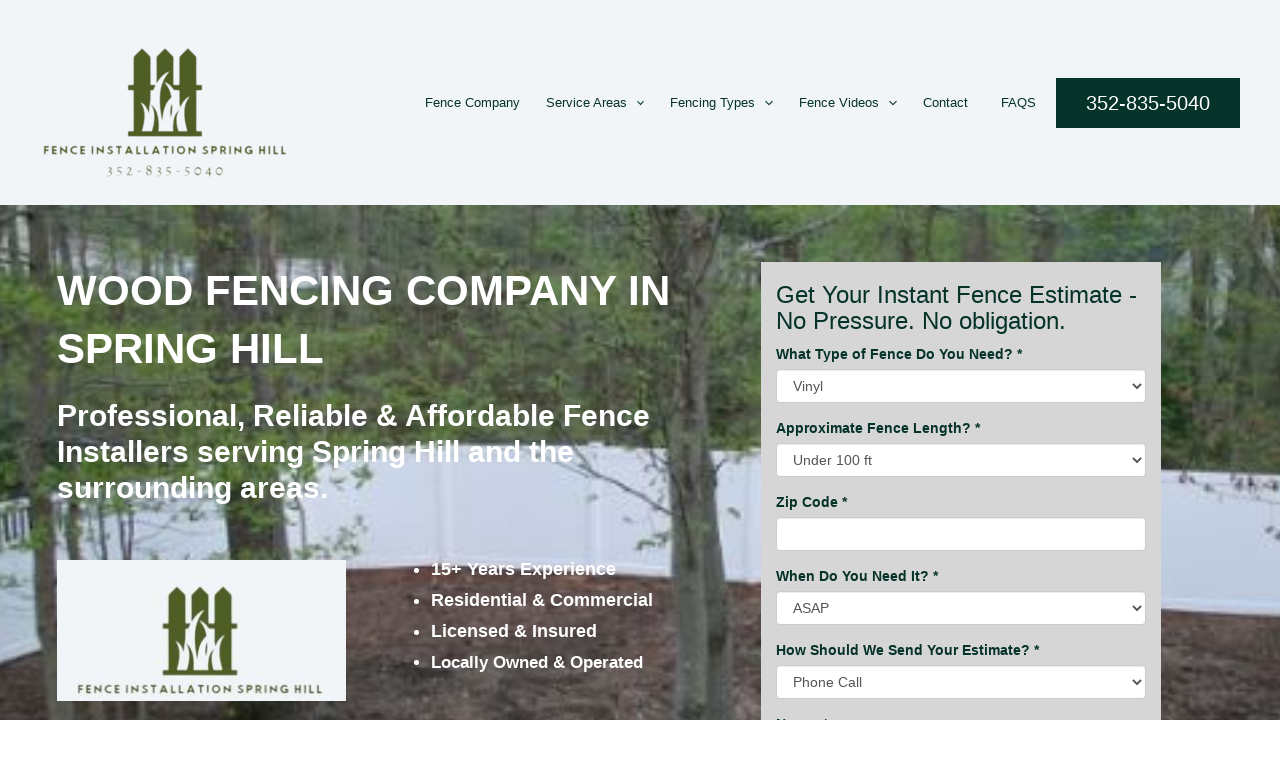

--- FILE ---
content_type: text/javascript
request_url: https://user.callnowbutton.com/domain_5be92425_dd7f_4970_8ac0_c9f6f8882095.js?dbver=1763409271
body_size: 518
content:
window.CNB_DATA = {"userId":"user_ad516232_7194_427a_8360_9de5932431dc","domains":[{"id":"domain_5be92425_dd7f_4970_8ac0_c9f6f8882095","name":"fenceinstallationspringhill.com","type":"STARTER","timezone":"","trackGA":false,"trackConversion":false,"aliases":[],"properties":{"scale":"1","zindex":"2147483647","debug":"false","allowMultipleButtons":"false"}}],"buttons":[{"id":"button_46574761_a0af_44f5_be89_17e922b372e2","domainId":"domain_5be92425_dd7f_4970_8ac0_c9f6f8882095","active":true,"type":"SINGLE","options":{"placement":"BOTTOM_RIGHT","position":null,"displayMode":"MOBILE_ONLY","animation":null,"scroll":null,"cssClasses":null},"multiButtonOptions":null,"actions":["action_d29ed12a_12e0_4fde_8951_4913e9006da5"],"conditions":[]}],"actions":[{"id":"action_d29ed12a_12e0_4fde_8951_4913e9006da5","actionType":"PHONE","actionValue":"352-835-5040","properties":{},"backgroundColor":"#10681f","iconEnabled":true,"iconClass":null,"iconColor":"#ffffff","iconText":"call","iconType":"FONT","iconBackgroundImage":null,"labelBackgroundColor":null,"labelText":"","schedule":null}],"conditions":[],"options":{"cssLocation":"https://static.callnowbutton.com/css/main.css","jsLocation":"https://static.callnowbutton.com/js/client.js","staticRoot":"https://static.callnowbutton.com","userRoot":"https://user.callnowbutton.com","apiRoot":"https://api.nowbuttons.com","chatRoot":"https://chat.nowbuttons.com","storageType":"GCS"}}
if (window.CNB_DATA) {  var cnb_js_script = document.createElement('script');  cnb_js_script.type = 'text/javascript';  cnb_js_script.async = 'async';  cnb_js_script.src = window.CNB_DATA.options.jsLocation;  var head = document.head || document.getElementsByTagName('head')[0];  head.appendChild(cnb_js_script);}